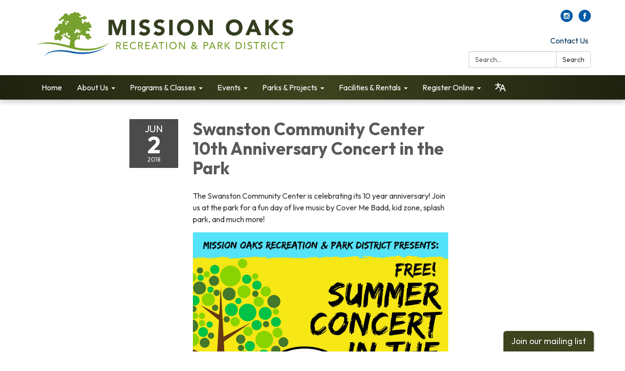

--- FILE ---
content_type: text/javascript; charset=utf-8
request_url: https://www.morpd.com/themes/acme.js
body_size: 1595
content:
Traction.EmergencyNotification.setShowHandler(function(notification) {
  // https://developer.mozilla.org/en-US/docs/Web/Accessibility/ARIA/ARIA_Techniques/Using_the_alert_role
  var $element = $('<div class="traction-emergency-notification" role="alert"></div>');

  var $inner = $('<div class="inner"></div>')
    .appendTo($element);

  let $header, $paragraph;

  $('<button>Dismiss</button>')
    .click(function(event) {
      // Don't trigger the link if we're wrapped in one, and don't bubble.
      event.preventDefault();
      event.stopPropagation();

      Traction.EmergencyNotification.setDismissed();
      hide();
    })
    .appendTo($inner);

  if (notification.type) {
    $element.addClass('traction-emergency-notification--' + notification.type.replace(/^[a-z0-9_-]$/i, '-'));
  }

  if (notification.title) {
    $header = $('<h2></h2>')
      .text(notification.title)

    $header.appendTo($inner);
  }

  if (notification.message) {
    $paragraph = $('<p></p>')
      .text(notification.message)

    $paragraph.appendTo($inner);
  }

  var app = $('#app'),
    appBodyPage = $('#app > .app-body > .page'),
    notificationCenter = $('#page-notifications .container'),
    target = (notificationCenter.length) ? notificationCenter : (appBodyPage.length) ? appBodyPage : (app.length) ? app : document.body;

  $element
    .hide()
    .prependTo(target);

  if (notification.url) {
    $link = $('<a></a>').attr({ href: notification.url });
    if ($header) $header.wrap($link);
    if ($paragraph) $paragraph.wrap($link);
  }

  $element
    .delay(500)
    .slideDown();

  function hide() {
    if ($element.css('position') == 'relative') {
      $element.slideUp(function() {
        $element.remove();
      });
    }
    else {
      $element.fadeOut(function() {
        $element.remove();
      });
    }
  }
});

;
// Clickable carousel images without Text.
$(function() {
    // Iterate over each .carousel-instance
    $('.carousel-instance').each(function() {
        var selected = $(this);
        // Select the image and caption
        var image = selected.find('.homepage-carousel-image');
        var caption = selected.find('.homepage-carousel-caption');

        // Check if the caption contains exactly the word "Hide" (case-insensitive)
        var hideExists = caption.find('.external h2').filter(function() {
            // Convert text to lowercase and check if it equals "hide"
            return $.trim($(this).text().toLowerCase()) === "hide";
        }).length > 0;

        // Extract the link from the caption
        var link = caption.find('a');
        if (link.length) {
            // Add click event listener to the image to follow the link
            image.css('cursor', 'pointer');
            image.on('click', function() {
                window.location.href = link.attr('href');
            });
        }

        // Hide the caption if "Hide" exists
        if (hideExists) {
            caption.css('display', 'none');
        } else {
            // Ensure the caption is visible if "Hide" does not exist
            caption.css('display', 'block');
        }
    });
});